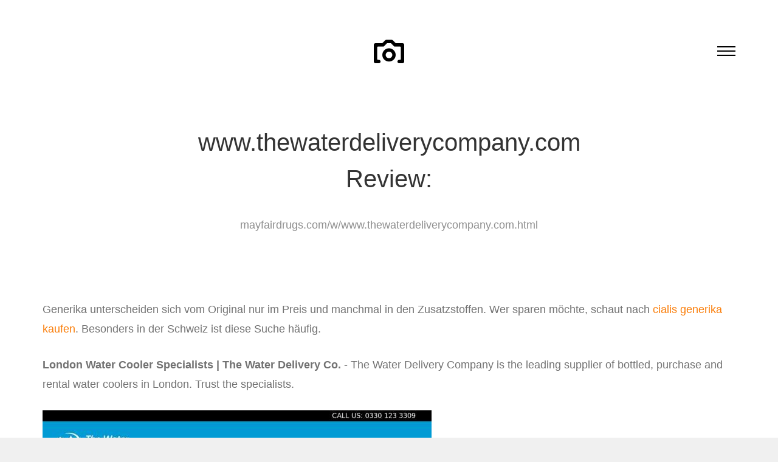

--- FILE ---
content_type: text/html; charset=UTF-8
request_url: https://mayfairdrugs.com/w/www.thewaterdeliverycompany.com.html
body_size: 4403
content:
<!DOCTYPE html>
<!--[if lt IE 7]>      <html class="no-js lt-ie9 lt-ie8 lt-ie7"> <![endif]-->
<!--[if IE 7]>         <html class="no-js lt-ie9 lt-ie8"> <![endif]-->
<!--[if IE 8]>         <html class="no-js lt-ie9"> <![endif]-->
<!--[if gt IE 8]><!--> <html class="no-js"> <!--<![endif]-->
<head>
<meta http-equiv="content-type" content="text/html; charset=utf-8" />
<title>Contact Us | The Water Delivery Company</title>
<meta name="description" content="Use the details on this page to contact &#039;The Water Delivery Company&#039; by phone, by form, through facebook or just by wriring us a letter." /><link rel="canonical" href="https://mayfairdrugs.com/w/www.thewaterdeliverycompany.com.html">
<base href="https://mayfairdrugs.com/">	
<meta http-equiv="X-UA-Compatible" content="IE=edge">
<meta name="viewport" content="width=device-width, initial-scale=1">
<!-- <link href='https://fonts.googleapis.com/css?family=Roboto:400,100,300,700,900' rel='stylesheet' type='text/css'>
<link href="https://fonts.googleapis.com/css?family=Roboto+Slab:300,400,700" rel="stylesheet"> -->
<!-- Animate.css -->
<link rel="stylesheet" href="css/animate.css">
<!-- Icomoon Icon Fonts-->
<link rel="stylesheet" href="css/icomoon.css">
<!-- Bootstrap  -->
<link rel="stylesheet" href="css/bootstrap.css">
<link rel="stylesheet" href="css/style.css">


	<!-- Modernizr JS -->
	<script src="js/modernizr-2.6.2.min.js"></script>
	<!-- FOR IE9 below -->
	<!--[if lt IE 9]>
	<script src="js/respond.min.js"></script>
	<![endif]-->

	</head>
	<body>

	<nav id="fh5co-main-nav" role="navigation">
		<a href="#" class="js-fh5co-nav-toggle fh5co-nav-toggle active"><i></i></a>
		<div class="js-fullheight fh5co-table">
			<div class="fh5co-table-cell js-fullheight">
				<ul>
<li><a href="/a/" title="A Mayfair Drugs">A</a></li>
<li><a href="/b/" title="B Mayfair Drugs">B</a></li>
<li><a href="/c/" title="C Mayfair Drugs">C</a></li>
<li><a href="/d/" title="D Mayfair Drugs">D</a></li>
<li><a href="/e/" title="E Mayfair Drugs">E</a></li>
<li><a href="/f/" title="F Mayfair Drugs">F</a></li>
<li><a href="/g/" title="G Mayfair Drugs">G</a></li> 
<li><a href="/h/" title="H Mayfair Drugs">H</a></li>
<li><a href="/i/" title="I Mayfair Drugs">I</a></li>
<li><a href="/j/" title="J Mayfair Drugs">J</a></li>
<li><a href="/k/" title="K Mayfair Drugs">K</a></li>
<li><a href="/l/" title="L Mayfair Drugs">L</a></li>
<li><a href="/m/" title="M Mayfair Drugs">M</a></li>
<li><a href="/n/" title="N Mayfair Drugs">N</a></li>
<li><a href="/o/" title="O Mayfair Drugs">O</a></li>
<li><a href="/p/" title="P Mayfair Drugs">P</a></li>
<li><a href="/q/" title="Q Mayfair Drugs">Q</a></li>
<li><a href="/r/" title="R Mayfair Drugs">R</a></li>
<li><a href="/s/" title="S Mayfair Drugs">S</a></li>
<li><a href="/t/" title="T Mayfair Drugs">T</a></li>
<li><a href="/u/" title="U Mayfair Drugs">U</a></li>
<li><a href="/v/" title="V Mayfair Drugs">V</a></li>
<li><a href="/w/" title="W Mayfair Drugs">W</a></li>
<li><a href="/x/" title="X Mayfair Drugs">X</a></li>
<li><a href="/y/" title="Y Mayfair Drugs">Y</a></li>
<li><a href="/z/" title="Z Mayfair Drugs">Z</a></li>
<li><a href="/0/" title="0-9 Mayfair Drugs">0-9</a></li>
				</ul>
			</div>
		</div>
	</nav>
	
	<div id="fh5co-page">
		<header>
			<div class="container">
				<div class="fh5co-navbar-brand">
					<h1 class="text-center"><a class="fh5co-logo" href="/"><i class="icon-camera2"></i></a></h1>
					<a href="#" class="js-fh5co-nav-toggle fh5co-nav-toggle"><i></i></a>
				</div>
			</div>
		</header>
		<div id="fh5co-intro-section">
			<div class="container">
				<div class="row">
					<div class="col-md-8 col-md-offset-2 text-center animate-box">
						<h2 class="intro-heading">www.thewaterdeliverycompany.com Review:</h2>
						<p><span>mayfairdrugs.com/w/www.thewaterdeliverycompany.com.html</span></p>
					</div>
				</div>
			</div>
		</div>
		
		<div id="fh5co-photos-section">
			<div class="container">
				<p>Generika unterscheiden sich vom Original nur im Preis und manchmal in den Zusatzstoffen. Wer sparen möchte, schaut nach <a href="https://naturheilpraxis-hauri.ch/potenz-steigern/cialis/">cialis generika kaufen</a>. Besonders in der Schweiz ist diese Suche häufig.</p>
<p>
<b>London Water Cooler Specialists | The Water Delivery Co.</b> - The Water Delivery Company is the leading supplier of bottled, purchase and rental water coolers in London. Trust the specialists.
<p><img class="mayfairdrugs" src="/images/big/www.thewaterdeliverycompany.com.jpg">

<li>http://www.thewaterdeliverycompany.com/water-cooler-rental/ <b>Short &amp; Long Term Water Cooler Rental｜Water Delivery</b> - Looking to rent a water cooler? Check out our extensive range of water coolers available to rent. Contact one of the team for a bespoke quotation.
<li>http://www.thewaterdeliverycompany.com/rental-water-coolers-uk/ <b>Long Term Water Cooler Rental | Office Water Coolers London</b> - Renting a water cooler could not be easier with The Water Delivery Company. Get in touch with one of our experienced sales team to find out more.
<li>http://www.thewaterdeliverycompany.com/short-term-water-cooler-hire-rental/ <b>Short Term Water Cooler Rental | Water Cooler Delivery</b> - Ideal for your next event, our short term water rentals provide a unique offering at extremely competitive rates. Call us now on 0330 123 3309.
<li>http://www.thewaterdeliverycompany.com/bottled-water-coolers/ <b>Buy Water Office Water Coolers | Water Coolers London</b> - Explore our extensive range of water cooler offerings. Purchase your machine through The Water Delivery Company and enjoy regular water deliveries.
<li>http://www.thewaterdeliverycompany.com/bottled-spring-water/ <b>Our Range of Small Pack Bottled Spring Water | Delivered free</b> - Purchase our small packs of bottled spring water for delivery in London from The Water Delivery Company. Free delivery for our water cooler customers.
<li>http://www.thewaterdeliverycompany.com/drinking-water-fountains/ <b>Drinking Fountains ｜Water Delivery Service London</b> - View out extensive range of drinking water fountains. Contact one of the sales team for our latest offerings on wall mounted and floor standing water fountains.
<li>http://www.thewaterdeliverycompany.com/plumbed-in-water-coolers/ <b>Plumbed in Water Cooler | Water Cooler Rental London</b> - The UK&#039;s leading range of plumbed-in water coolers suited for offices and high-usage areas. Plumbed-in water coolers are linked to the mains water supply.
<li>http://www.thewaterdeliverycompany.com/refurbished-water-coolers/ <b>Refurbished Water Coolers ｜Bottled Water Coolers</b> - Purchase one of our tried and trusted water coolers. Fully sanitised and checked to BWCA standards these units are the ideal hydration solution.
<li>http://www.thewaterdeliverycompany.com/under-sink-chillers/ <b>Under sink Chillers | Plumbed in Water Coolers</b> - We stock a variety of under sink chillers that are ideal for cooling incoming water. Visit our website for more information on our water products.
<li>http://www.thewaterdeliverycompany.com/coffee-machines/ <b>Enjoy coffee-shop quality drinks at work</b> - Enjoy coffee-shop quality at work. Choose a counter-top or plumbed in office coffee machine. We stock Keurig machines, KCups and Tudor machines and beans.
<li>http://www.thewaterdeliverycompany.com/keurig-coffee-machine/ <b>Get A Keurig Coffee Machine</b> - The Water Delivery Company now stocks quality Keurig office coffee machines and a variety of K-Cup® pods.
<li>http://www.thewaterdeliverycompany.com/tudor-coffee-machine/ <b>Get A Quote For Your New Tudor Office Coffee Machine</b> - Enjoy a superior cup of coffee at the office and order your Tudor office coffee machine today.
<li>http://www.thewaterdeliverycompany.com/coffee-products/ <b>We now stock Keurig KCup coffee and Tudor coffee beans</b> - Enjoy quality coffee at your office and choose from a range of Keurig KCups as well as Tudor coffee beans.
<li>http://www.thewaterdeliverycompany.com/water-cooler-accessories/ <b>Water Cooler Accessories ｜Bottled Water Delivery London</b> - We stock a wide range of accessories to complement your water cooler. Visit our website for more information on what we can do for you.
<li>http://www.thewaterdeliverycompany.com/installation-accessories/ <b>Water Bottle Installation Accessories ｜Office Water Coolers London</b> - Offering the ideal supplies to install all plumbed in water coolers and drinking water fountains. For further information, contact The Water Delivery Company.
<li>http://www.thewaterdeliverycompany.com/cups-cones-dispensers/ <b>Water Cooler Cups, Cones &amp; Dispensers ｜Office Water Delivery</b> - We stock an extensive range of plastic cups and paper cones that are ideal for your water cooler. Enquire with our sales team for more information.
<li>http://www.thewaterdeliverycompany.com/drinking-water-bottles/ <b>Drinking Bottles | Water Bottles | Drinking Bottle Delivery</b> - The Water Delivery Company supplies a wide range of water bottles designed for sports, work, children and more. Includes SIGG and Aquatina drinking bottles.
<li>http://www.thewaterdeliverycompany.com/fountain-spare-parts/ <b>Drinking Fountain Spare Parts ｜Water Cooler Rental</b> - We provide and source any spare parts that you may require for your water dispensers. Visit our website for more information on what we can do for you.
<li>http://www.thewaterdeliverycompany.com/water-cooler-bottle-racks/ <b>Water Cooler Bottle Racks | Bottled Water Delivery London</b> - The U Water Cooler Bottle Rack offers a stylish &amp; practical method of storing bottles for your water cooler. Contact one of the sales team for more information.
<li>http://www.thewaterdeliverycompany.com/request-a-quote/ <b>Water Cooler Quotes | Water Dispenser Prices</b> - Request a quote on bottled water coolers and bottled water delivery from The Water Delivery Company - London&#039;s original water cooler specialist.
<li>http://www.thewaterdeliverycompany.com/contact-us/ <b>Contact Us | The Water Delivery Company</b> - Use the details on this page to contact &#039;The Water Delivery Company&#039; by phone, by form, through facebook or just by wriring us a letter.<hr><p>Country: 46.29.93.104, Europe, GB
<p>City: -0.1224 , United Kingdom
<div class="article"><p><li><b>Silvercat</b> - battery pack is required<p>It's important to note that the panels won't hold a charge by themselves--- it must be connected to the battery pack or plug in the device you're charging. (as opposed to the Orange Joos all in one solar panel for example)  That being said, it's nice to be able to just grab the battery pack during a day hike and leave the weight of the panels at the tent to have juice on the go.
<p><li><b>petrillo5</b> - Satisfied for now<p>I thought that this phone would be better than my last one (Kyocera edge) but it's running out of space already and I bought a sd card hoping to be able to transfer apps to the card, however I found out thid is not possible (as much as I have researched) bottom line, I like the phone but  it's not the greatest.  It works for me right now.
<p><li><b>Amazon Customer</b> - Listen to your Grandpa...please<p>I am an eighty year old guy, not yet senile, and I guarantee you I know something about decks.  I could be wrong, but it appears to me that Rustoleum has completely rewritten their instructions on line since 2013 when I first used it.  I have never seen so much Cover your A-- in one document.  Be sure to read it.  Essentially it says that if the sun comes up, you're probably going to have problems, and if it doesn't, you don't stand a chance.  Also, I am not sure, but I think they've added the mandatory second coat since 2013. I followed the instructions, and at the time the Home Depot guy recommended it. He now says it's junk, and he's sorry.  I agree with him.  It looks great at first and you'll feel all warm and fuzzy -- which is when most people write reviews.  Don't buy this product.  You will thank me, and I will feel warm and fuzzy that I've done a good deed.
</div>
				
				
			</div>
		</div>
		<footer>
			<div id="footer">
				<div class="container">
					<div class="row copy-right">
						<div class="col-md-6 col-md-offset-3 text-center">
							<p class="fh5co-social-icon">
								<a href="#"><i class="icon-twitter2"></i></a>
								<a href="#"><i class="icon-facebook2"></i></a>
								<a href="#"><i class="icon-instagram"></i></a>
								<a href="#"><i class="icon-dribbble2"></i></a>
								<a href="#"><i class="icon-youtube"></i></a>
							</p>
							<p>Copyright 2016 Mayfair Drugs </p>
						</div>
					</div>
				</div>
			</div>
		</footer>
	
	</div>

	<!-- jQuery -->
	<script src="js/jquery.min.js"></script>
	<!-- jQuery Easing -->
	<script src="js/jquery.easing.1.3.js"></script>
	<!-- Bootstrap -->
	<script src="js/bootstrap.min.js"></script>
	<!-- Waypoints -->
	<script src="js/jquery.waypoints.min.js"></script>
	<!-- Counters -->
	<script src="js/jquery.countTo.js"></script>

	<!-- Main JS (Do not remove) -->
	<script src="js/main.js"></script>

	<script defer src="https://static.cloudflareinsights.com/beacon.min.js/vcd15cbe7772f49c399c6a5babf22c1241717689176015" integrity="sha512-ZpsOmlRQV6y907TI0dKBHq9Md29nnaEIPlkf84rnaERnq6zvWvPUqr2ft8M1aS28oN72PdrCzSjY4U6VaAw1EQ==" data-cf-beacon='{"version":"2024.11.0","token":"79bf2e1410fa44c1bf9c391fec5c042a","r":1,"server_timing":{"name":{"cfCacheStatus":true,"cfEdge":true,"cfExtPri":true,"cfL4":true,"cfOrigin":true,"cfSpeedBrain":true},"location_startswith":null}}' crossorigin="anonymous"></script>
</body>
</html>

